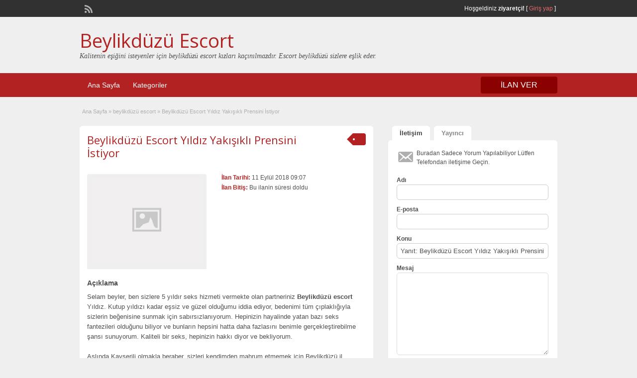

--- FILE ---
content_type: text/html; charset=UTF-8
request_url: http://www.istanbuldepotez.com/ads/beylikduzu-escort-yildiz-yakisikli-prensini-istiyor/
body_size: 8516
content:
<!DOCTYPE html>
<html lang="tr-TR">
<head>
	<meta charset="UTF-8">
	<meta name="viewport" content="width=device-width, initial-scale=1">
	<link rel="profile" href="http://gmpg.org/xfn/11">
	<meta name="google" value="notranslate"/>
	<title>  Beylikdüzü Escort Yıldız Yakışıklı Prensini İstiyor</title>
	<link rel='dns-prefetch' href='//maps.googleapis.com' />
<link rel='dns-prefetch' href='//fonts.googleapis.com' />
<link rel='dns-prefetch' href='//s.w.org' />
<link rel="alternate" type="application/rss+xml" title="Beylikdüzü Escort &raquo; beslemesi" href="http://www.istanbuldepotez.com/feed/" />
<link rel="alternate" type="application/rss+xml" title="Beylikdüzü Escort &raquo; yorum beslemesi" href="http://www.istanbuldepotez.com/comments/feed/" />
<link rel="alternate" type="application/rss+xml" title="Beylikdüzü Escort &raquo; Beylikdüzü Escort Yıldız Yakışıklı Prensini İstiyor yorum beslemesi" href="http://www.istanbuldepotez.com/ads/beylikduzu-escort-yildiz-yakisikli-prensini-istiyor/feed/" />
		<script type="text/javascript">
			window._wpemojiSettings = {"baseUrl":"https:\/\/s.w.org\/images\/core\/emoji\/11\/72x72\/","ext":".png","svgUrl":"https:\/\/s.w.org\/images\/core\/emoji\/11\/svg\/","svgExt":".svg","source":{"concatemoji":"http:\/\/www.istanbuldepotez.com\/wp-includes\/js\/wp-emoji-release.min.js?ver=4.9.26"}};
			!function(e,a,t){var n,r,o,i=a.createElement("canvas"),p=i.getContext&&i.getContext("2d");function s(e,t){var a=String.fromCharCode;p.clearRect(0,0,i.width,i.height),p.fillText(a.apply(this,e),0,0);e=i.toDataURL();return p.clearRect(0,0,i.width,i.height),p.fillText(a.apply(this,t),0,0),e===i.toDataURL()}function c(e){var t=a.createElement("script");t.src=e,t.defer=t.type="text/javascript",a.getElementsByTagName("head")[0].appendChild(t)}for(o=Array("flag","emoji"),t.supports={everything:!0,everythingExceptFlag:!0},r=0;r<o.length;r++)t.supports[o[r]]=function(e){if(!p||!p.fillText)return!1;switch(p.textBaseline="top",p.font="600 32px Arial",e){case"flag":return s([55356,56826,55356,56819],[55356,56826,8203,55356,56819])?!1:!s([55356,57332,56128,56423,56128,56418,56128,56421,56128,56430,56128,56423,56128,56447],[55356,57332,8203,56128,56423,8203,56128,56418,8203,56128,56421,8203,56128,56430,8203,56128,56423,8203,56128,56447]);case"emoji":return!s([55358,56760,9792,65039],[55358,56760,8203,9792,65039])}return!1}(o[r]),t.supports.everything=t.supports.everything&&t.supports[o[r]],"flag"!==o[r]&&(t.supports.everythingExceptFlag=t.supports.everythingExceptFlag&&t.supports[o[r]]);t.supports.everythingExceptFlag=t.supports.everythingExceptFlag&&!t.supports.flag,t.DOMReady=!1,t.readyCallback=function(){t.DOMReady=!0},t.supports.everything||(n=function(){t.readyCallback()},a.addEventListener?(a.addEventListener("DOMContentLoaded",n,!1),e.addEventListener("load",n,!1)):(e.attachEvent("onload",n),a.attachEvent("onreadystatechange",function(){"complete"===a.readyState&&t.readyCallback()})),(n=t.source||{}).concatemoji?c(n.concatemoji):n.wpemoji&&n.twemoji&&(c(n.twemoji),c(n.wpemoji)))}(window,document,window._wpemojiSettings);
		</script>
		<style type="text/css">
img.wp-smiley,
img.emoji {
	display: inline !important;
	border: none !important;
	box-shadow: none !important;
	height: 1em !important;
	width: 1em !important;
	margin: 0 .07em !important;
	vertical-align: -0.1em !important;
	background: none !important;
	padding: 0 !important;
}
</style>
<link rel='stylesheet' id='colorbox-css'  href='http://www.istanbuldepotez.com/wp-content/themes/classipress/theme-framework/js/colorbox/colorbox.min.css?ver=1.6.1' type='text/css' media='all' />
<link rel='stylesheet' id='jquery-ui-style-css'  href='http://www.istanbuldepotez.com/wp-content/themes/classipress/framework/styles/jquery-ui/jquery-ui.min.css?ver=1.11.2' type='text/css' media='all' />
<link rel='stylesheet' id='app-reports-css'  href='http://www.istanbuldepotez.com/wp-content/themes/classipress/includes/reports/style.css?ver=1.0' type='text/css' media='all' />
<link rel='stylesheet' id='at-main-css'  href='http://www.istanbuldepotez.com/wp-content/themes/classipress/style.css?ver=3.6.0' type='text/css' media='all' />
<link rel='stylesheet' id='at-color-css'  href='http://www.istanbuldepotez.com/wp-content/themes/classipress/styles/red.css?ver=3.6.0' type='text/css' media='all' />
<!--[if IE 7]>
<link rel='stylesheet' id='at-ie7-css'  href='http://www.istanbuldepotez.com/wp-content/themes/classipress/styles/ie7.css?ver=3.6.0' type='text/css' media='all' />
<![endif]-->
<!--[if IE 8]>
<link rel='stylesheet' id='at-ie8-css'  href='http://www.istanbuldepotez.com/wp-content/themes/classipress/styles/ie8.css?ver=3.6.0' type='text/css' media='all' />
<![endif]-->
<link rel='stylesheet' id='dashicons-css'  href='http://www.istanbuldepotez.com/wp-includes/css/dashicons.min.css?ver=4.9.26' type='text/css' media='all' />
<link rel='stylesheet' id='open-sans-css'  href='https://fonts.googleapis.com/css?family=Open+Sans%3A300italic%2C400italic%2C600italic%2C300%2C400%2C600&#038;subset=latin%2Clatin-ext&#038;ver=4.9.26' type='text/css' media='all' />
<script type='text/javascript'>
/* <![CDATA[ */
var AppThemes = {"ajaxurl":"\/wp-admin\/admin-ajax.php","current_url":"http:\/\/www.istanbuldepotez.com\/ads\/beylikduzu-escort-yildiz-yakisikli-prensini-istiyor\/"};
/* ]]> */
</script>
<script type='text/javascript' src='http://www.istanbuldepotez.com/wp-includes/js/jquery/jquery.js?ver=1.12.4'></script>
<script type='text/javascript' src='http://www.istanbuldepotez.com/wp-includes/js/jquery/jquery-migrate.min.js?ver=1.4.1'></script>
<script type='text/javascript' src='http://www.istanbuldepotez.com/wp-content/themes/classipress/framework/js/validate/jquery.validate.min.js?ver=1.15.0'></script>
<script type='text/javascript'>
/* <![CDATA[ */
var validateL10n = {"required":"Gerekli Alanlar\u0131 Doldurunuz.","remote":"L\u00fctfen bu alan\u0131 d\u00fczeltiniz.","email":"L\u00fctfen ge\u00e7erli bir e-posta adresi giriniz.","url":"Ge\u00e7erli Bir URL Girin","date":"L\u00fctfen ge\u00e7erli bir tarih girin","dateISO":"L\u00fctfen (ISO) format\u0131nda ge\u00e7erli bir tarih giriniz.","number":"L\u00fctfen ge\u00e7erli bir say\u0131 girin.","digits":"L\u00fctfen Sadece Rakam Girin.","creditcard":"L\u00fctfen ge\u00e7erli bir kredi kart\u0131 numaras\u0131 giriniz.","equalTo":"L\u00fctfen ayn\u0131 de\u011feri tekrar giriniz.","maxlength":"L\u00fctfen {0} dan fazla karakter girmeyiniz.","minlength":"L\u00fctfen en az  {0} karekter Giriniz.","rangelength":"L\u00fctfen {0} ile {1} aras\u0131 uzunlukta bir de\u011fer giriniz.","range":"L\u00fctfen {0} ile {1} aras\u0131nda bir de\u011fer giriniz.","max":"L\u00fctfen {0} veya daha d\u00fc\u015f\u00fck bir de\u011fer giriniz.","min":"L\u00fctfen {0} veya daha b\u00fcy\u00fck bir de\u011fer girin."};
/* ]]> */
</script>
<script type='text/javascript' src='http://www.istanbuldepotez.com/wp-content/themes/classipress/framework/js/validate/jquery.validate-lang.js?ver=4.9.26'></script>
<script type='text/javascript' src='http://www.istanbuldepotez.com/wp-content/themes/classipress/includes/js/tinynav.min.js?ver=1.1'></script>
<script type='text/javascript' src='http://www.istanbuldepotez.com/wp-content/themes/classipress/theme-framework/js/footable/jquery.footable.min.js?ver=2.0.3'></script>
<script type='text/javascript'>
/* <![CDATA[ */
var classipress_params = {"appTaxTag":"ad_tag","require_images":"","ad_parent_posting":"yes","ad_currency":"$","currency_position":"left","home_url":"http:\/\/www.istanbuldepotez.com\/","ajax_url":"\/wp-admin\/admin-ajax.php","nonce":"43c6c593a0","text_processing":"\u0130\u015fleniyor...","text_require_images":"Please upload at least one image.","text_before_delete_ad":"Bu ilan\u0131 silmek istedi\u011finize emin misiniz?","text_mobile_navigation":"Y\u00f6n","loader":"http:\/\/www.istanbuldepotez.com\/wp-content\/themes\/classipress\/images\/loader.gif","listing_id":"0"};
/* ]]> */
</script>
<script type='text/javascript' src='http://www.istanbuldepotez.com/wp-content/themes/classipress/includes/js/theme-scripts.min.js?ver=3.6.0'></script>
<script type='text/javascript' src='https://maps.googleapis.com/maps/api/js?language=en&#038;region=US&#038;ver=3.0'></script>
<script type='text/javascript' src='http://www.istanbuldepotez.com/wp-content/themes/classipress/theme-framework/js/colorbox/jquery.colorbox.min.js?ver=1.6.1'></script>
<link rel='https://api.w.org/' href='http://www.istanbuldepotez.com/wp-json/' />
<link rel="EditURI" type="application/rsd+xml" title="RSD" href="http://www.istanbuldepotez.com/xmlrpc.php?rsd" />
<link rel="wlwmanifest" type="application/wlwmanifest+xml" href="http://www.istanbuldepotez.com/wp-includes/wlwmanifest.xml" /> 
<link rel='prev' title='Beylikdüzü Escort Demet Kaliteye Bakıyor' href='http://www.istanbuldepotez.com/ads/beylikduzu-escort-demet-kaliteye-bakiyor/' />
<link rel='next' title='Beylikdüzü Escort Selin Eve Gelin' href='http://www.istanbuldepotez.com/ads/beylikduzu-escort-selin-eve-gelin/' />
<meta name="generator" content="WordPress 4.9.26" />
<link rel='shortlink' href='http://www.istanbuldepotez.com/?p=47' />
<link rel="alternate" type="application/json+oembed" href="http://www.istanbuldepotez.com/wp-json/oembed/1.0/embed?url=http%3A%2F%2Fwww.istanbuldepotez.com%2Fads%2Fbeylikduzu-escort-yildiz-yakisikli-prensini-istiyor%2F" />
<link rel="alternate" type="text/xml+oembed" href="http://www.istanbuldepotez.com/wp-json/oembed/1.0/embed?url=http%3A%2F%2Fwww.istanbuldepotez.com%2Fads%2Fbeylikduzu-escort-yildiz-yakisikli-prensini-istiyor%2F&#038;format=xml" />
<link rel="shortcut icon" href="http://www.istanbuldepotez.com/wp-content/themes/classipress/images/favicon.ico" />

	<meta name="generator" content="ClassiPress 3.6.0" />
<link rel="pingback" href="http://www.istanbuldepotez.com/xmlrpc.php">
<link rel="alternate" type="application/rss+xml" title="RSS 2.0" href="http://www.istanbuldepotez.com/feed/?post_type=ad_listing">
<meta property="og:type" content="article" />
<meta property="og:locale" content="tr_TR" />
<meta property="og:site_name" content="Beylikdüzü Escort" />
<meta property="og:image" content="http://www.istanbuldepotez.com/wp-content/themes/classipress/images/cp_logo_black.png" />
<meta property="og:url" content="http://www.istanbuldepotez.com/ads/beylikduzu-escort-yildiz-yakisikli-prensini-istiyor/" />
<meta property="og:title" content="Beylikdüzü Escort Yıldız Yakışıklı Prensini İstiyor" />
<meta property="og:description" content="Selam beyler, ben sizlere 5 yıldır seks hizmeti vermekte olan partneriniz Beylikdüzü escort Yıldız. Kutup yıldızı kadar eşsiz ve güzel olduğumu iddia ediyor, bedenimi tüm çıplaklığıyla sizle..." />
<meta property="article:published_time" content="2018-09-11T06:07:42+00:00" />
<meta property="article:modified_time" content="2018-09-11T06:36:33+00:00" />
<meta property="article:author" content="http://www.istanbuldepotez.com/author/admin/" />
	<style type="text/css" id="cp-header-css">
			#logo h1 a,
		#logo h1 a:hover,
		#logo .description {
			color: ##666666;
		}
		
	</style>
	
    <style type="text/css">

					body { background: #EFEFEF; }
		
		
		
		
		
					.header_main, .header_main_bg { background: #EFEFEF; }
		
		
		
		
					.footer { background: #313131; }
		
		
		
		
					.footer_main_res { width: 940px; }
			@media screen and (max-width: 860px) {
				.footer_main_res {
					width: 100%;
					overflow: hidden;
				}
				#footer .inner {
					float: left;
					width: 95%;
				}
			}
		
					.footer_main_res div.column { width: 200px; }
			@media screen and (max-width: 860px) {
				.footer_main_res div.column {
					float: left;
					width: 95%;
				}
			}
		
	</style>
</head>

<body class="ad_listing-template-default single single-ad_listing postid-47">

	
	<div class="container">

		
				
<div class="header">

	<div class="header_top">

		<div class="header_top_res">

			<p>
				
			Hoşgeldiniz <strong>ziyaretçi!</strong> [

			
			<a href="http://www.istanbuldepotez.com/giris-yap/">Giriş yap</a> ]&nbsp;

		
				<a href="http://www.istanbuldepotez.com/feed/?post_type=ad_listing" class="dashicons-before srvicon rss-icon" target="_blank" title="RSS Akışı"></a>

				
							</p>

		</div><!-- /header_top_res -->

	</div><!-- /header_top -->


	<div class="header_main">

		<div class="header_main_bg">

			<div class="header_main_res">

				<div id="logo">

											<h1 class="site-title">
							<a href="http://www.istanbuldepotez.com/" title="Beylikdüzü Escort" rel="home">
								Beylikdüzü Escort							</a>
						</h1>
																<div class="description">Kalitenin eşiğini isteyenler için beylikdüzü escort kızları kaçınılmazdır. Escort beylikdüzü sizlere eşlik eder.</div>
					
				</div><!-- /logo -->

				<div class="adblock">
									</div><!-- /adblock -->

				<div class="clr"></div>

			</div><!-- /header_main_res -->

		</div><!-- /header_main_bg -->

	</div><!-- /header_main -->


	<div class="header_menu">

		<div class="header_menu_res">

			<ul id="menu-header" class="menu"><li id="menu-item-25" class="menu-item menu-item-type-custom menu-item-object-custom menu-item-25"><a href="http://istanbuldepotez.com/">Ana Sayfa</a></li>
<li id="menu-item-26" class="menu-item menu-item-type-post_type menu-item-object-page menu-item-26"><a href="http://www.istanbuldepotez.com/kategoriler/">Kategoriler</a><div class="adv_categories" id="adv_categories"><div class="catcol first"><ul class="maincat-list"><li class="maincat cat-item-15"><a href="http://www.istanbuldepotez.com/ad-category/avcilar-escort/" title="">avcılar escort</a>  </li>
<li class="maincat cat-item-17"><a href="http://www.istanbuldepotez.com/ad-category/bahcesehir-escort/" title="">bahçeşehir escort</a>  </li>
<li class="maincat cat-item-2"><a href="http://www.istanbuldepotez.com/ad-category/beylikduzu-escort/" title="">beylikdüzü escort</a>  </li>
<li class="maincat cat-item-11"><a href="http://www.istanbuldepotez.com/ad-category/escort-bayan-beylikduzu/" title="">escort bayan beylikdüzü</a>  </li>
</ul>
</div><!-- /catcol -->
<div class="catcol"><ul class="maincat-list"><li class="maincat cat-item-12"><a href="http://www.istanbuldepotez.com/ad-category/escort-bayan-istanbul/" title="">escort bayan istanbul</a>  </li>
<li class="maincat cat-item-9"><a href="http://www.istanbuldepotez.com/ad-category/escort-beylikduzu/" title="">escort beylikdüzü</a>  </li>
<li class="maincat cat-item-10"><a href="http://www.istanbuldepotez.com/ad-category/escort-istanbul/" title="">escort istanbul</a>  </li>
<li class="maincat cat-item-16"><a href="http://www.istanbuldepotez.com/ad-category/esenyurt-escort/" title="">esenyurt escort</a>  </li>
</ul>
</div><!-- /catcol -->
<div class="catcol"><ul class="maincat-list"><li class="maincat cat-item-8"><a href="http://www.istanbuldepotez.com/ad-category/istanbul-escort/" title="">istanbul escort</a>  </li>
<li class="maincat cat-item-14"><a href="http://www.istanbuldepotez.com/ad-category/tesetturlu-escort/" title="">tesettürlü escort</a>  </li>
<li class="maincat cat-item-13"><a href="http://www.istanbuldepotez.com/ad-category/turbanli-escort/" title="">türbanlı escort</a>  </li>
</ul>
</div><!-- /catcol -->
</div></li>
</ul>
			<a href="http://www.istanbuldepotez.com/firma-ekle/" class="obtn btn_orange">İLAN VER</a>

			<div class="clr"></div>

		</div><!-- /header_menu_res -->

	</div><!-- /header_menu -->

</div><!-- /header -->

		
		

	<div id="search-bar">

		<div class="searchblock_out">

			

		</div> <!-- /searchblock_out -->

	</div> <!-- /search-bar -->


		

<div class="content">

	<div class="content_botbg">

		<div class="content_res">

			<div id="breadcrumb"><div id="crumbs">
		<div class="breadcrumb-trail breadcrumbs" itemprop="breadcrumb"><span class="trail-begin"><a href="http://www.istanbuldepotez.com" title="Beylikdüzü Escort" rel="home">Ana Sayfa</a></span>
			 <span class="sep">&raquo;</span> <a href="http://www.istanbuldepotez.com/ad-category/beylikduzu-escort/">beylikdüzü escort</a>
			 <span class="sep">&raquo;</span> <span class="trail-end">Beylikdüzü Escort Yıldız Yakışıklı Prensini İstiyor</span>
		</div></div></div>

			<div class="clr"></div>

			<div class="content_left">

				
				
				
					
						
						
						<div class="shadowblock_out ">

							<div class="shadowblock">

								
	<div class="tags price-wrap">
		<span class="tag-head"><p class="post-price">&nbsp;</p></span>
	</div>


								<h1 class="single-listing"><a href="http://www.istanbuldepotez.com/ads/beylikduzu-escort-yildiz-yakisikli-prensini-istiyor/" title="Beylikdüzü Escort Yıldız Yakışıklı Prensini İstiyor">Beylikdüzü Escort Yıldız Yakışıklı Prensini İstiyor</a></h1>

								<div class="clr"></div>

								
								<div class="pad5 dotted"></div>

								<div class="bigright ">

									<ul>

									
										<li id="cp_listed"><span>İlan Tarihi:</span> 11 Eylül 2018 09:07</li>
																			<li id="cp_expires"><span>İlan Bitiş:</span> Bu ilanin süresi doldu</li>
									
									</ul>

								</div><!-- /bigright -->


								
									<div class="bigleft">

										<div id="main-pic">

											<img class="attachment-medium img-responsive" alt="" title="" src="http://www.istanbuldepotez.com/wp-content/themes/classipress/images/no-thumb-500x375.png" />
											<div class="clr"></div>

										</div>

										<div id="thumbs-pic">

											
											<div class="clr"></div>

										</div>

									</div><!-- /bigleft -->

								
								<div class="clr"></div>

								
								<div class="single-main">

									
									<h3 class="description-area">Açıklama</h3>

									<p>Selam beyler, ben sizlere 5 yıldır seks hizmeti vermekte olan partneriniz <strong>Beylikdüzü escort</strong> Yıldız. Kutup yıldızı kadar eşsiz ve güzel olduğumu iddia ediyor, bedenimi tüm çıplaklığıyla sizlerin beğenisine sunmak için sabırsızlanıyorum. Hepinizin hayalinde yatan bazı seks fantezileri olduğunu biliyor ve bunların hepsini hatta daha fazlasını benimle gerçekleştirebilme şansı sunuyorum. Kaliteli bir seks, hepinizin hakkı diyor ve bekliyorum.</p>
<p>Aslında Kayserili olmakla beraber, sizleri kendimden mahrum etmemek için Beylikdüzü il sınırlarına kadar gelerek, <strong>Beylikdüzü escort</strong> şubesi aracılığı ile bayan partner olarak çalışmaya başladım. Daha önceki seks tecrübelerinizi unutun, benimle yaşayacağınızı asla unutamayacaksınız. Görüşmelerimi gizli yapıyor olup, beni aramanızı istiyorum değerli beyler.</p>

								</div>

									<div class="prdetails">
					<p class="dashicons-before tags"><a href="http://www.istanbuldepotez.com/ad-tag/beylikduzu-escort/" rel="tag">beylikdüzü escort</a>&nbsp;<a href="http://www.istanbuldepotez.com/ad-tag/escort-beylikduzu/" rel="tag">escort beylikdüzü</a></p>
				<p class="dashicons-before stats">1867 gösterim, 1 gün</p> 		<p class="dashicons-before print">&nbsp;&nbsp;</p>
			</div>

	<div class="note"><strong>İlan ID:</strong> 6035b975764e7497</div>
	<div class="dotted"></div>
	<div class="pad5"></div>
<p class="edit"><a href="#" class="dashicons-before reports_form_link">Sorun bildir</a></p><div class="report-form"><div class="reports_message"><span class="spinner"></span>İsteğiniz işlenirken, lütfen bekleyin....</div><div class="reports_form"><form method="post" enctype="text/plain"><select name="report"><option value="saldırgan İçerik">saldırgan İçerik</option><option value="geçersiz Teklif">geçersiz Teklif</option><option value="Spam">Spam</option><option value="Diğer">Diğer</option></select><input type="submit" name="submit" value="Rapor" /><input type="hidden" name="type" value="post" /><input type="hidden" name="id" value="47" /><input type="hidden" name="nonce" value="84129ff20a" /></form></div></div>
							</div><!-- /shadowblock -->

						</div><!-- /shadowblock_out -->

						
					
					
				
				<div class="clr"></div>

				
				
				


	<div class="shadowblock_out start">

		<div class="shadowblock">

			<div id="comments">

				<div id="comments_wrap">

					
					
					
	<div id="respond">

		<h2 class="dotted">Bir Cevap Bırakın</h2>

		<div class="cancel-comment-reply">
			<a rel="nofollow" id="cancel-comment-reply-link" href="/ads/beylikduzu-escort-yildiz-yakisikli-prensini-istiyor/#respond" style="display:none;">Cevabı iptal et</a>		</div>


		
			<form action="http://www.istanbuldepotez.com/wp-comments-post.php" method="post" id="commentform" class="commentform">

				
				<fieldset class="form-comments">

					
					
						<p class="comments">
							<label for="author">Adı (gerekli)</label>
							<input type="text" name="author" id="author" class="text required" value="" size="22" tabindex="4" />
						</p>

						<div class="clr"></div>

						<p class="comments">
							<label for="email">E-posta (görünür degil) (gerekli)</label>
							<input type="text" name="email" id="email" class="text required email" value="" size="22" tabindex="5" />
						</p>

						<div class="clr"></div>

						<p class="comments">
							<label for="url">website</label>
							<input type="text" name="url" id="url" class="text" value="" size="22" tabindex="6" />
						</p>

						<div class="clr"></div>

					
					<!--<li><small><strong>XHTML:</strong> You can use these tags: &lt;a href=&quot;&quot; title=&quot;&quot;&gt; &lt;abbr title=&quot;&quot;&gt; &lt;acronym title=&quot;&quot;&gt; &lt;b&gt; &lt;blockquote cite=&quot;&quot;&gt; &lt;cite&gt; &lt;code&gt; &lt;del datetime=&quot;&quot;&gt; &lt;em&gt; &lt;i&gt; &lt;q cite=&quot;&quot;&gt; &lt;s&gt; &lt;strike&gt; &lt;strong&gt; </small><div class="clr"></div></li>-->

					<p class="comments-box">
						<textarea name="comment" rows="" cols="" id="comment" class="required" tabindex="7"></textarea>
					</p>

					<div class="clr"></div>

					<p class="comments">
						<input name="submit" type="submit" id="submit" tabindex="8" class="btn_orange" value="Bir Cevap Bırakın" />
						<input type="hidden" name="comment_post_ID" value="47" />
					</p>

					<input type='hidden' name='comment_post_ID' value='47' id='comment_post_ID' />
<input type='hidden' name='comment_parent' id='comment_parent' value='0' />
					
				</fieldset>

			</form>

		
		<div class="clr"></div>

	</div> <!-- /respond -->


					
					
				</div> <!-- /comments_wrap -->

			</div><!-- /comments -->

		</div><!-- /shadowblock -->

	</div><!-- /shadowblock_out -->


			</div><!-- /content_left -->

			
<!-- right sidebar -->
<div class="content_right">

	<div class="tabprice">

		<ul class="tabnavig">
						<li><a href="#priceblock2"><span class="big">İletişim</span></a></li>
			<li><a href="#priceblock3"><span class="big">Yayıncı</span></a></li>
		</ul>


		

		<!-- tab 2 -->
		<div id="priceblock2" class="sidebar-block">

			<div class="clr"></div>

			<div class="singletab">

			

<form name="mainform" id="mainform" class="form_contact" action="#priceblock2" method="post" enctype="multipart/form-data">

	<input type="hidden" id="_cp_contact_nonce" name="_cp_contact_nonce" value="66118bbf96" /><input type="hidden" name="_wp_http_referer" value="/ads/beylikduzu-escort-yildiz-yakisikli-prensini-istiyor/" />
	
	<p class="dashicons-before contact_msg">Buradan Sadece Yorum Yapılabiliyor Lütfen Telefondan iletişime Geçin.</p>

	<ol>
		<li>
			<label>Adı</label>
			<input name="from_name" id="from_name" type="text" minlength="2" value="" class="text required" />
			<div class="clr"></div>
		</li>

		<li>
			<label>E-posta</label>
			<input name="from_email" id="from_email" type="text" minlength="5" value="" class="text required email" />
			<div class="clr"></div>
		</li>

		<li>
			<label>Konu</label>
			<input name="subject" id="subject" type="text" minlength="2" value="Yanıt: Beylikdüzü Escort Yıldız Yakışıklı Prensini İstiyor" class="text required" />
			<div class="clr"></div>
		</li>

		<li>
			<label>Mesaj</label>
			<textarea name="message" id="message" rows="" cols="" class="text required"></textarea>
			<div class="clr"></div>
		</li>

		<li>
					</li>

		<li>
			<input name="submit" type="submit" id="submit_inquiry" class="btn_orange" value="Bilgi İste" />
		</li>

	</ol>

	<input type="hidden" name="send_email" value="yes" />

</form>

			</div><!-- /singletab -->

		</div><!-- /priceblock2 -->


		<!-- tab 3 -->
		<div id="priceblock3" class="sidebar-block">

			<div class="clr"></div>

			<div class="postertab">

				<div class="priceblocksmall dotted">


					<div id="userphoto">
						<p class='image-thumb'><img alt='' src='http://1.gravatar.com/avatar/7b52db1f0b96a9af767860f323ce6753?s=140&#038;d=mm&#038;r=g' srcset='http://1.gravatar.com/avatar/7b52db1f0b96a9af767860f323ce6753?s=280&#038;d=mm&#038;r=g 2x' class='avatar avatar-140 photo' height='140' width='140' /></p>
					</div>

					<ul class="member">

						<li><span>Yayınlanma Tarihi :</span>
							<a href="http://www.istanbuldepotez.com/author/admin/">admin</a>
						</li>

						<li><span>Üyelik Başlangıcı:</span> 9 Eylül 2018</li>

					</ul>

					
					<div class="pad5"></div>

					<div class="clr"></div>

				</div>

				<div class="pad5"></div>

				<h3>Diğer Escort İlanları admin</h3>

				<div class="pad5"></div>

				<ul>

				
				
					
						<li class="dashicons-before"><a href="http://www.istanbuldepotez.com/ads/escort-beylikduzu-duygu/">Escort Beylikdüzü Duygu</a></li>

					
						<li class="dashicons-before"><a href="http://www.istanbuldepotez.com/ads/biricik-sizleri-bekliyor/">Biriçik Sizleri Bekliyor</a></li>

					
						<li class="dashicons-before"><a href="http://www.istanbuldepotez.com/ads/istanbul-escort-hale-is-basinda/">İstanbul Escort Hale İş Başında</a></li>

					
						<li class="dashicons-before"><a href="http://www.istanbuldepotez.com/ads/escort-busra-ile-seksi-geceler/">Escort Büşra ile Seksi Geceler</a></li>

					
						<li class="dashicons-before"><a href="http://www.istanbuldepotez.com/ads/nefis-hatlari-olan-burcin/">Nefis Hatları Olan Burçin</a></li>

					
				
				
				</ul>

				<div class="pad5"></div>

				<a href="http://www.istanbuldepotez.com/author/admin/" class="btn"><span>Son İlanları: admin &raquo;</span></a>

			</div><!-- /singletab -->

		</div><!-- /priceblock3 -->

	</div><!-- /tabprice -->


	
	
	<!-- no dynamic sidebar so don't do anything -->

	
	

</div><!-- /content_right -->

			<div class="clr"></div>

		</div><!-- /content_res -->

	</div><!-- /content_botbg -->

</div><!-- /content -->

				
<div class="footer">

	<div class="footer_menu">

		<div class="footer_menu_res">

			
			<div class="clr"></div>

		</div><!-- /footer_menu_res -->

	</div><!-- /footer_menu -->

	<div class="footer_main">

		<div class="footer_main_res">

			<div class="dotted">

					 <!-- no dynamic sidebar so don't do anything --> 
					<div class="clr"></div>

			</div><!-- /dotted -->

			<p>&copy; 2025 escort bayan Tüm Hakları Saklıdır.</p>

			
			<div class="right">
				<p><h2><a href="/" rel="dofollow" title="Escort Bayanlar">Escort Bayanlar</a></h2>	</p>		</div>

			
			<div class="clr"></div>

		</div><!-- /footer_main_res -->

	</div><!-- /footer_main -->

</div><!-- /footer -->

<div style="display: none;">
<a href="http://www.oclamor.com/" title="halkalı escort">halkalı escort</a>
<a href="http://www.meyvidal.com/" title="avrupa yakası escort">avrupa yakası escort</a>
<a href="http://www.istanbulviva.com/" title="şişli escort">şişli escort</a>
<a href="http://www.lithree.com/" title="avcılar escort">avcılar escort</a>
<a href="http://blackmoth.org/" title="esenyurt escort">esenyurt escort</a>
<a href="http://toopla.com/" title="beylikdüzü escort">beylikdüzü escort</a>
<a href="http://www.aduzav.com/" title="mecidiyeköy escort">mecidiyeköy escort</a>
<a href="http://lakkhi.com/" title="beylikdüzü escort">beylikdüzü escort</a>
<a href="http://www.vidsgal.com/" title="şirinevler escort">şirinevler escort</a>
<a href="http://nattsumi.com/" title="beylikdüzü escort">beylikdüzü escort</a>
<a href="http://martiajans.com/" title="bakırköy escort">bakırköy escort</a>
<a href="http://www.amiden.com/" title="esenyurt escort">esenyurt escort</a>
<a href="http://www.vyrec.com/" title="esenyurt escort">esenyurt escort</a>
<a href="http://www.rusigry.com/" title="avcılar escort">avcılar escort</a>
<a href="http://ngoimaurovi.com/" title="avcılar escort">avcılar escort</a>
<a href="http://beylikduzuuniversitesi.com/" title="beylikdüzü escort">beylikdüzü escort</a>
<a href="http://tirnakdunya.com/" title="istanbul escort">istanbul escort</a>
<a href="http://www.istanbulsondaj.net/" title="istanbul escort">istanbul escort</a>
<a href="http://www.istanbularsaofis.com/" title="ataköy escort">ataköy escort</a>
<a href="http://esenyurtrehber.com/" title="esenyurt escort">esenyurt escort</a>
<a href="http://avcilaresc.com/" title="avcılar escort">avcılar escort</a>
</div>		
	</div><!-- /container -->

	<script type='text/javascript' src='http://www.istanbuldepotez.com/wp-includes/js/jquery/ui/core.min.js?ver=1.11.4'></script>
<script type='text/javascript' src='http://www.istanbuldepotez.com/wp-includes/js/jquery/ui/widget.min.js?ver=1.11.4'></script>
<script type='text/javascript' src='http://www.istanbuldepotez.com/wp-includes/js/jquery/ui/position.min.js?ver=1.11.4'></script>
<script type='text/javascript' src='http://www.istanbuldepotez.com/wp-includes/js/jquery/ui/menu.min.js?ver=1.11.4'></script>
<script type='text/javascript' src='http://www.istanbuldepotez.com/wp-includes/js/wp-a11y.min.js?ver=4.9.26'></script>
<script type='text/javascript'>
/* <![CDATA[ */
var uiAutocompleteL10n = {"noResults":"Hi\u00e7bir sonu\u00e7 bulunamad\u0131.","oneResult":"1 sonu\u00e7 bulundu. Dola\u015fmak i\u00e7in yukar\u0131 ve a\u015fa\u011f\u0131 oklar\u0131 kullan\u0131n.","manyResults":"%d sonu\u00e7 bulundu. Dola\u015fmak i\u00e7in yukar\u0131 ve a\u015fa\u011f\u0131 oklar\u0131 kullan\u0131n.","itemSelected":"\u00d6ge se\u00e7ildi."};
/* ]]> */
</script>
<script type='text/javascript' src='http://www.istanbuldepotez.com/wp-includes/js/jquery/ui/autocomplete.min.js?ver=1.11.4'></script>
<script type='text/javascript' src='http://www.istanbuldepotez.com/wp-includes/js/jquery/ui/mouse.min.js?ver=1.11.4'></script>
<script type='text/javascript' src='http://www.istanbuldepotez.com/wp-includes/js/jquery/ui/slider.min.js?ver=1.11.4'></script>
<script type='text/javascript' src='http://www.istanbuldepotez.com/wp-includes/js/comment-reply.min.js?ver=4.9.26'></script>
<script type='text/javascript'>
/* <![CDATA[ */
var app_reports = {"ajax_url":"\/wp-admin\/admin-ajax.php","images_url":"http:\/\/www.istanbuldepotez.com\/wp-content\/themes\/classipress\/includes\/reports\/images\/"};
/* ]]> */
</script>
<script type='text/javascript' src='http://www.istanbuldepotez.com/wp-content/themes/classipress/includes/reports/scripts/reports.js?ver=1.0'></script>
<script type='text/javascript' src='http://www.istanbuldepotez.com/wp-includes/js/wp-embed.min.js?ver=4.9.26'></script>

	
<script defer src="https://static.cloudflareinsights.com/beacon.min.js/vcd15cbe7772f49c399c6a5babf22c1241717689176015" integrity="sha512-ZpsOmlRQV6y907TI0dKBHq9Md29nnaEIPlkf84rnaERnq6zvWvPUqr2ft8M1aS28oN72PdrCzSjY4U6VaAw1EQ==" data-cf-beacon='{"version":"2024.11.0","token":"b21f4e3bb1c94a4e96285708c842bdc0","r":1,"server_timing":{"name":{"cfCacheStatus":true,"cfEdge":true,"cfExtPri":true,"cfL4":true,"cfOrigin":true,"cfSpeedBrain":true},"location_startswith":null}}' crossorigin="anonymous"></script>
</body>

</html>
